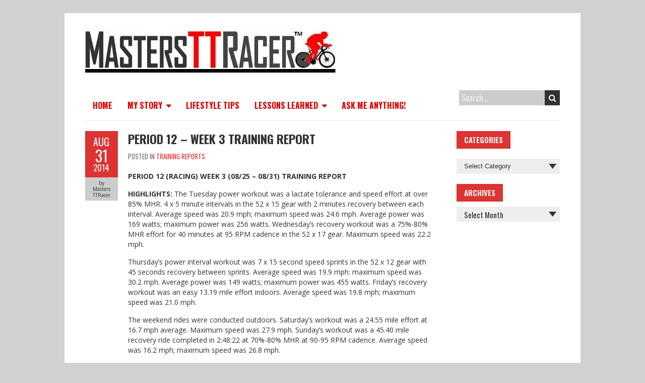

--- FILE ---
content_type: text/html; charset=UTF-8
request_url: https://mastersttracer.com/period-12-week-3-training-report/
body_size: 15244
content:
<!DOCTYPE html>
<!--[if lt IE 7 ]><html class="ie ie6" lang="en-US"><![endif]-->
<!--[if IE 7 ]><html class="ie ie7" lang="en-US"><![endif]-->
<!--[if IE 8 ]><html class="ie ie8" lang="en-US"><![endif]-->
<!--[if (gte IE 9)|!(IE)]><!--><html lang="en-US"><!--<![endif]-->
<head>
<meta charset="UTF-8" />
<meta name="viewport" content="width=device-width, initial-scale=1, maximum-scale=1" />
<meta http-equiv="X-UA-Compatible" content="IE=edge,chrome=1">
<link rel="profile" href="http://gmpg.org/xfn/11" />
<link rel="pingback" href="https://mastersttracer.com/xmlrpc.php" />
<!--[if lt IE 9]>
<script src="https://mastersttracer.com/wp-content/themes/boldr-pro/js/html5.js" type="text/javascript"></script>
<![endif]-->
<link rel="shortcut icon" href="https://mastersttracer.com/wp-content/uploads/2013/09/favicon2.png" /><title>Period 12 &#8211; Week 3 Training Report &#8211; MastersTTRacer</title>
<meta name='robots' content='max-image-preview:large' />
<link rel='dns-prefetch' href='//www.googletagmanager.com' />
<link rel='dns-prefetch' href='//maxcdn.bootstrapcdn.com' />
<link rel='dns-prefetch' href='//fonts.googleapis.com' />
<link rel="alternate" type="application/rss+xml" title="MastersTTRacer &raquo; Feed" href="https://mastersttracer.com/feed/" />
<link rel="alternate" type="application/rss+xml" title="MastersTTRacer &raquo; Comments Feed" href="https://mastersttracer.com/comments/feed/" />
<link rel="alternate" title="oEmbed (JSON)" type="application/json+oembed" href="https://mastersttracer.com/wp-json/oembed/1.0/embed?url=https%3A%2F%2Fmastersttracer.com%2Fperiod-12-week-3-training-report%2F" />
<link rel="alternate" title="oEmbed (XML)" type="text/xml+oembed" href="https://mastersttracer.com/wp-json/oembed/1.0/embed?url=https%3A%2F%2Fmastersttracer.com%2Fperiod-12-week-3-training-report%2F&#038;format=xml" />
<style id='wp-img-auto-sizes-contain-inline-css' type='text/css'>
img:is([sizes=auto i],[sizes^="auto," i]){contain-intrinsic-size:3000px 1500px}
/*# sourceURL=wp-img-auto-sizes-contain-inline-css */
</style>

<style id='wp-emoji-styles-inline-css' type='text/css'>

	img.wp-smiley, img.emoji {
		display: inline !important;
		border: none !important;
		box-shadow: none !important;
		height: 1em !important;
		width: 1em !important;
		margin: 0 0.07em !important;
		vertical-align: -0.1em !important;
		background: none !important;
		padding: 0 !important;
	}
/*# sourceURL=wp-emoji-styles-inline-css */
</style>
<link rel='stylesheet' id='wp-block-library-css' href='https://mastersttracer.com/wp-includes/css/dist/block-library/style.min.css?ver=6.9' type='text/css' media='all' />
<style id='global-styles-inline-css' type='text/css'>
:root{--wp--preset--aspect-ratio--square: 1;--wp--preset--aspect-ratio--4-3: 4/3;--wp--preset--aspect-ratio--3-4: 3/4;--wp--preset--aspect-ratio--3-2: 3/2;--wp--preset--aspect-ratio--2-3: 2/3;--wp--preset--aspect-ratio--16-9: 16/9;--wp--preset--aspect-ratio--9-16: 9/16;--wp--preset--color--black: #000000;--wp--preset--color--cyan-bluish-gray: #abb8c3;--wp--preset--color--white: #ffffff;--wp--preset--color--pale-pink: #f78da7;--wp--preset--color--vivid-red: #cf2e2e;--wp--preset--color--luminous-vivid-orange: #ff6900;--wp--preset--color--luminous-vivid-amber: #fcb900;--wp--preset--color--light-green-cyan: #7bdcb5;--wp--preset--color--vivid-green-cyan: #00d084;--wp--preset--color--pale-cyan-blue: #8ed1fc;--wp--preset--color--vivid-cyan-blue: #0693e3;--wp--preset--color--vivid-purple: #9b51e0;--wp--preset--gradient--vivid-cyan-blue-to-vivid-purple: linear-gradient(135deg,rgb(6,147,227) 0%,rgb(155,81,224) 100%);--wp--preset--gradient--light-green-cyan-to-vivid-green-cyan: linear-gradient(135deg,rgb(122,220,180) 0%,rgb(0,208,130) 100%);--wp--preset--gradient--luminous-vivid-amber-to-luminous-vivid-orange: linear-gradient(135deg,rgb(252,185,0) 0%,rgb(255,105,0) 100%);--wp--preset--gradient--luminous-vivid-orange-to-vivid-red: linear-gradient(135deg,rgb(255,105,0) 0%,rgb(207,46,46) 100%);--wp--preset--gradient--very-light-gray-to-cyan-bluish-gray: linear-gradient(135deg,rgb(238,238,238) 0%,rgb(169,184,195) 100%);--wp--preset--gradient--cool-to-warm-spectrum: linear-gradient(135deg,rgb(74,234,220) 0%,rgb(151,120,209) 20%,rgb(207,42,186) 40%,rgb(238,44,130) 60%,rgb(251,105,98) 80%,rgb(254,248,76) 100%);--wp--preset--gradient--blush-light-purple: linear-gradient(135deg,rgb(255,206,236) 0%,rgb(152,150,240) 100%);--wp--preset--gradient--blush-bordeaux: linear-gradient(135deg,rgb(254,205,165) 0%,rgb(254,45,45) 50%,rgb(107,0,62) 100%);--wp--preset--gradient--luminous-dusk: linear-gradient(135deg,rgb(255,203,112) 0%,rgb(199,81,192) 50%,rgb(65,88,208) 100%);--wp--preset--gradient--pale-ocean: linear-gradient(135deg,rgb(255,245,203) 0%,rgb(182,227,212) 50%,rgb(51,167,181) 100%);--wp--preset--gradient--electric-grass: linear-gradient(135deg,rgb(202,248,128) 0%,rgb(113,206,126) 100%);--wp--preset--gradient--midnight: linear-gradient(135deg,rgb(2,3,129) 0%,rgb(40,116,252) 100%);--wp--preset--font-size--small: 13px;--wp--preset--font-size--medium: 20px;--wp--preset--font-size--large: 36px;--wp--preset--font-size--x-large: 42px;--wp--preset--spacing--20: 0.44rem;--wp--preset--spacing--30: 0.67rem;--wp--preset--spacing--40: 1rem;--wp--preset--spacing--50: 1.5rem;--wp--preset--spacing--60: 2.25rem;--wp--preset--spacing--70: 3.38rem;--wp--preset--spacing--80: 5.06rem;--wp--preset--shadow--natural: 6px 6px 9px rgba(0, 0, 0, 0.2);--wp--preset--shadow--deep: 12px 12px 50px rgba(0, 0, 0, 0.4);--wp--preset--shadow--sharp: 6px 6px 0px rgba(0, 0, 0, 0.2);--wp--preset--shadow--outlined: 6px 6px 0px -3px rgb(255, 255, 255), 6px 6px rgb(0, 0, 0);--wp--preset--shadow--crisp: 6px 6px 0px rgb(0, 0, 0);}:where(.is-layout-flex){gap: 0.5em;}:where(.is-layout-grid){gap: 0.5em;}body .is-layout-flex{display: flex;}.is-layout-flex{flex-wrap: wrap;align-items: center;}.is-layout-flex > :is(*, div){margin: 0;}body .is-layout-grid{display: grid;}.is-layout-grid > :is(*, div){margin: 0;}:where(.wp-block-columns.is-layout-flex){gap: 2em;}:where(.wp-block-columns.is-layout-grid){gap: 2em;}:where(.wp-block-post-template.is-layout-flex){gap: 1.25em;}:where(.wp-block-post-template.is-layout-grid){gap: 1.25em;}.has-black-color{color: var(--wp--preset--color--black) !important;}.has-cyan-bluish-gray-color{color: var(--wp--preset--color--cyan-bluish-gray) !important;}.has-white-color{color: var(--wp--preset--color--white) !important;}.has-pale-pink-color{color: var(--wp--preset--color--pale-pink) !important;}.has-vivid-red-color{color: var(--wp--preset--color--vivid-red) !important;}.has-luminous-vivid-orange-color{color: var(--wp--preset--color--luminous-vivid-orange) !important;}.has-luminous-vivid-amber-color{color: var(--wp--preset--color--luminous-vivid-amber) !important;}.has-light-green-cyan-color{color: var(--wp--preset--color--light-green-cyan) !important;}.has-vivid-green-cyan-color{color: var(--wp--preset--color--vivid-green-cyan) !important;}.has-pale-cyan-blue-color{color: var(--wp--preset--color--pale-cyan-blue) !important;}.has-vivid-cyan-blue-color{color: var(--wp--preset--color--vivid-cyan-blue) !important;}.has-vivid-purple-color{color: var(--wp--preset--color--vivid-purple) !important;}.has-black-background-color{background-color: var(--wp--preset--color--black) !important;}.has-cyan-bluish-gray-background-color{background-color: var(--wp--preset--color--cyan-bluish-gray) !important;}.has-white-background-color{background-color: var(--wp--preset--color--white) !important;}.has-pale-pink-background-color{background-color: var(--wp--preset--color--pale-pink) !important;}.has-vivid-red-background-color{background-color: var(--wp--preset--color--vivid-red) !important;}.has-luminous-vivid-orange-background-color{background-color: var(--wp--preset--color--luminous-vivid-orange) !important;}.has-luminous-vivid-amber-background-color{background-color: var(--wp--preset--color--luminous-vivid-amber) !important;}.has-light-green-cyan-background-color{background-color: var(--wp--preset--color--light-green-cyan) !important;}.has-vivid-green-cyan-background-color{background-color: var(--wp--preset--color--vivid-green-cyan) !important;}.has-pale-cyan-blue-background-color{background-color: var(--wp--preset--color--pale-cyan-blue) !important;}.has-vivid-cyan-blue-background-color{background-color: var(--wp--preset--color--vivid-cyan-blue) !important;}.has-vivid-purple-background-color{background-color: var(--wp--preset--color--vivid-purple) !important;}.has-black-border-color{border-color: var(--wp--preset--color--black) !important;}.has-cyan-bluish-gray-border-color{border-color: var(--wp--preset--color--cyan-bluish-gray) !important;}.has-white-border-color{border-color: var(--wp--preset--color--white) !important;}.has-pale-pink-border-color{border-color: var(--wp--preset--color--pale-pink) !important;}.has-vivid-red-border-color{border-color: var(--wp--preset--color--vivid-red) !important;}.has-luminous-vivid-orange-border-color{border-color: var(--wp--preset--color--luminous-vivid-orange) !important;}.has-luminous-vivid-amber-border-color{border-color: var(--wp--preset--color--luminous-vivid-amber) !important;}.has-light-green-cyan-border-color{border-color: var(--wp--preset--color--light-green-cyan) !important;}.has-vivid-green-cyan-border-color{border-color: var(--wp--preset--color--vivid-green-cyan) !important;}.has-pale-cyan-blue-border-color{border-color: var(--wp--preset--color--pale-cyan-blue) !important;}.has-vivid-cyan-blue-border-color{border-color: var(--wp--preset--color--vivid-cyan-blue) !important;}.has-vivid-purple-border-color{border-color: var(--wp--preset--color--vivid-purple) !important;}.has-vivid-cyan-blue-to-vivid-purple-gradient-background{background: var(--wp--preset--gradient--vivid-cyan-blue-to-vivid-purple) !important;}.has-light-green-cyan-to-vivid-green-cyan-gradient-background{background: var(--wp--preset--gradient--light-green-cyan-to-vivid-green-cyan) !important;}.has-luminous-vivid-amber-to-luminous-vivid-orange-gradient-background{background: var(--wp--preset--gradient--luminous-vivid-amber-to-luminous-vivid-orange) !important;}.has-luminous-vivid-orange-to-vivid-red-gradient-background{background: var(--wp--preset--gradient--luminous-vivid-orange-to-vivid-red) !important;}.has-very-light-gray-to-cyan-bluish-gray-gradient-background{background: var(--wp--preset--gradient--very-light-gray-to-cyan-bluish-gray) !important;}.has-cool-to-warm-spectrum-gradient-background{background: var(--wp--preset--gradient--cool-to-warm-spectrum) !important;}.has-blush-light-purple-gradient-background{background: var(--wp--preset--gradient--blush-light-purple) !important;}.has-blush-bordeaux-gradient-background{background: var(--wp--preset--gradient--blush-bordeaux) !important;}.has-luminous-dusk-gradient-background{background: var(--wp--preset--gradient--luminous-dusk) !important;}.has-pale-ocean-gradient-background{background: var(--wp--preset--gradient--pale-ocean) !important;}.has-electric-grass-gradient-background{background: var(--wp--preset--gradient--electric-grass) !important;}.has-midnight-gradient-background{background: var(--wp--preset--gradient--midnight) !important;}.has-small-font-size{font-size: var(--wp--preset--font-size--small) !important;}.has-medium-font-size{font-size: var(--wp--preset--font-size--medium) !important;}.has-large-font-size{font-size: var(--wp--preset--font-size--large) !important;}.has-x-large-font-size{font-size: var(--wp--preset--font-size--x-large) !important;}
/*# sourceURL=global-styles-inline-css */
</style>

<style id='classic-theme-styles-inline-css' type='text/css'>
/*! This file is auto-generated */
.wp-block-button__link{color:#fff;background-color:#32373c;border-radius:9999px;box-shadow:none;text-decoration:none;padding:calc(.667em + 2px) calc(1.333em + 2px);font-size:1.125em}.wp-block-file__button{background:#32373c;color:#fff;text-decoration:none}
/*# sourceURL=/wp-includes/css/classic-themes.min.css */
</style>
<link rel='stylesheet' id='wpcdt-public-css-css' href='https://mastersttracer.com/wp-content/plugins/countdown-timer-ultimate/assets/css/wpcdt-public.css?ver=2.6.9' type='text/css' media='all' />
<link rel='stylesheet' id='boldr-css' href='https://mastersttracer.com/wp-content/themes/boldr-pro/css/boldr.min.css?ver=6.9' type='text/css' media='all' />
<style id='boldr-inline-css' type='text/css'>
#main-wrap.boxed{max-width:1024px}body{color:#333}body,#page-container > div,#page-container > p,#page-container > table,#page-container > form,#page-container > ul,#page-container > ol,#page-container > dl,#footer .container ul > *,.sidebar .textwidget,.sidebar p,.sidebar .widget_rss ul li,#footer p,#footer .container .widget_rss ul li{font-family:'Open Sans';font-size:14px}body{background-color:#d1d1d1;background-size:auto;background-repeat:repeat;background-position:top left;background-attachment:scroll}#main-wrap{background-color:#ffffff;background-repeat:repeat;background-position:top left;background-attachment:scroll}h1,h2,h3,h4,h5,h6,h1.page-title,h1.entry-title,#page-container h1,#page-container h2,#page-container h3,#page-container h4,#page-container h5,#page-container h6,#page-container h1 a,#page-container h2 a,#page-container h3 a,#page-container h4 a,#page-container h5 a,#page-container h6 a,#page-container h1 a:visited,#page-container h2 a:visited,#page-container h3 a:visited,#page-container h4 a:visited,#page-container h5 a:visited,#page-container h6 a:visited,.flex-caption,.meta-date,.meta-comments,.editlink,.read-more,.page_nav div,.page_nav .page-numbers,#page-container .paged_nav,.article_nav div,.comment-author,.commentmetadata,.comment .reply,.comments_nav div,label,input[type="text"],input[type="search"],input[type="password"],input[type="email"],input[type="tel"],textarea,input[type="submit"],input[type="reset"],input[type="button"],.sidebar,.sidebar .widget-title,.sidebar > li > *,#footer .container ul li ul li,.tags,.dropcap,.button,ul.tabs li a,.toggle p.trigger,.accordions .accordion p.trigger,.slide-title,#page-container.portfolio-page .filter li a,.meta-client,.meta-category,.testimonial-author,.post-category{font-family:'Oswald',Helvetica,Arial,Verdana,sans-serif}#navbar .current-menu-item,#navbar ul li:hover,#navbar ul li:focus,#icefit-mobile-menu ul li a:hover,.flex-caption,.meta-date,.read-more,.page_nav div,.page_nav .page-numbers,#page-container .paged_nav a,.article_nav div,.comment .reply,.comments_nav div,input[type="text"]:focus,input[type="search"]:focus,input[type="password"]:focus,input[type="email"]:focus,input[type="tel"]:focus,textarea:focus,input[type="submit"],input[type="reset"],input[type="button"],#footer .tagcloud a:hover,#footer .tagcloud a:focus,.tags a:hover,.single-post .tags a:focus,.button,ul.tabs li a.active,ul.tabs li a:hover,.toggle p.trigger:hover,.accordions .accordion p.trigger:hover,#page-container.portfolio-page .filter li.current a,#page-container.portfolio-page .filter li:hover a,.caroufredsel-wrap > a:hover,.contactinfo-widget-form a,.flex-direction-nav li a:hover{background-color:#dd3333}#page-container h1 a,#page-container h2 a,#page-container h3 a,#page-container h4 a,#page-container h5 a,#page-container h6 a,#page-container h2.entry-title a:hover,a,a:visited,.sidebar > li > * a:hover,#footer .container .widget a:hover,#footer .container .widget a:focus,.sub-footer-right .menu li a:hover,.sub-footer-right .menu li a:focus,.blogpost-desc a:hover h3{color:#dd3333}ul.tabs-content{border-top-color:#dd3333}.portfolio-desc,.cta-button a{border-bottom-color:#dd3333}.cta{border-left-color:#dd3333}#logo{max-width:100%}#header{padding-top:30px;padding-bottom:20px}#logo .site-title{font-family:'Oswald';color:#333333;font-size:50px}h1,h1 a,h1 a:visited{font-size:21px;color:#333333}h2,h2 a,h2 a:visited{font-size:18px;color:#333333}h3,h3 a,h3 a:visited{font-size:16px;color:#333333}h4,h4 a,h4 a:visited{font-size:14px;color:#333333}h5,h5 a,h5 a:visited{font-size:13px;color:#333333}h6,h6 a,h6 a:visited{font-size:12px;color:#333333}h1.page-title{font-size:21px;color:#333333}#page-container h2.entry-title a,#page-container h2.entry-title a:visited{font-size:24px;color:#333333}#navbar,#icefit-mobile-menu ul li a{font-family:'Oswald',Helvetica,Arial,Verdana,sans-serif;text-transform:uppercase}#navbar{font-size:16px}#navbar ul li a,#navbar ul li a:visited{color:#dd0000}#navbar ul:first-child > li:hover > a,#navbar ul:first-child > li:hover > a:visited,#navbar .current-menu-item a,#navbar .current-menu-item a:visited{color:#FFFFFF}#navbar ul li ul li{background:#666666}#navbar ul li:hover ul li a,#navbar ul li:hover ul li a:visited{color:#ffffff}#navbar .menu-item-has-children > a:after{font-family:fontawesome;content:"\f0d7"; padding-left:.5em; line-height:100%}.single-post .thumbnail{display:none}.postmetadata .meta-comments{display:none}.sidebar,.sidebar .widget-title,.sidebar > li > *{font-family:'Oswald',Helvetica,Arial,Verdana,sans-serif}.sidebar .widget-title,.sidebar li h3.widget-title a{font-size:15px;color:#eeeeee;background-color:#dd3333}.sidebar li * a,.sidebar li * a:visited{color:#707070}.sidebar li * a:hover,.sidebar li * a:focus{color:#25CEFF}#footer,#footer .widget-title,#footer li > *{font-family:'Oswald',Helvetica,Arial,Verdana,sans-serif}#footer{background:#ffffff;padding-top:0px;border-top:6px solid #ffffff}#footer .widget-title,#footer li h3.widget-title a,#footer li h3.widget-title a:visited{font-size:14px;line-height:130%;color:#dd3333}#footer ul > *{color:#000000}#footer .container > ul > li.widget{margin-bottom:50px}#footer .widget a,#footer .widget a:visited{color:#707070}#footer .widget a:hover,#footer .widget a:focus{color:#25CEFF}#footer .widget{width:20.83333334%}#sub-footer{background:#ffffff;font-size:14px}#sub-footer,.sub-footer-right .menu li a{color:#000000}@media only screen and (max-width:767px){#header-wrap{padding-top:20px}#nav-search{display:none}}#navbar ul li{padding-top:15px}#navbar{margin-bottom:20px}#page-container p{margin-bottom:15px}#page-container h3{margin-top:12px; margin-bottom:12px}h1.page-title{ padding-bottom:10px;  margin-bottom:10px}#page-container .post,.post-contents{ margin-bottom:0px}hr{margin-bottom:20px!important}#sidebar .widget-title label{color:#EEE}#sidebar .jetpack_subscription_widget p{font-family:Oswald}#page-container .sd-content ul li{text-indent:0}.accordion strong,.accordion a{ display:inline;  margin:0}
/*# sourceURL=boldr-inline-css */
</style>
<link rel='stylesheet' id='font-awesome-css' href='//maxcdn.bootstrapcdn.com/font-awesome/4.6.1/css/font-awesome.min.css' type='text/css' media='all' />
<link rel='stylesheet' id='Oswald-css' href='//fonts.googleapis.com/css?family=Oswald:400italic,700italic,400,700&#038;subset=latin,latin-ext' type='text/css' media='all' />
<link rel='stylesheet' id='Open-Sans-css' href='//fonts.googleapis.com/css?family=Open+Sans:400italic,700italic,400,700&#038;subset=latin,latin-ext' type='text/css' media='all' />
<script type="text/javascript" src="https://mastersttracer.com/wp-includes/js/jquery/jquery.min.js?ver=3.7.1" id="jquery-core-js"></script>
<script type="text/javascript" src="https://mastersttracer.com/wp-includes/js/jquery/jquery-migrate.min.js?ver=3.4.1" id="jquery-migrate-js"></script>
<script type="text/javascript" src="https://mastersttracer.com/wp-content/themes/boldr-pro/js/boldr.min.js?ver=6.9" id="boldr-js"></script>

<!-- Google tag (gtag.js) snippet added by Site Kit -->
<!-- Google Analytics snippet added by Site Kit -->
<script type="text/javascript" src="https://www.googletagmanager.com/gtag/js?id=G-5KWQG7MT4D" id="google_gtagjs-js" async></script>
<script type="text/javascript" id="google_gtagjs-js-after">
/* <![CDATA[ */
window.dataLayer = window.dataLayer || [];function gtag(){dataLayer.push(arguments);}
gtag("set","linker",{"domains":["mastersttracer.com"]});
gtag("js", new Date());
gtag("set", "developer_id.dZTNiMT", true);
gtag("config", "G-5KWQG7MT4D", {"googlesitekit_post_type":"post","googlesitekit_post_date":"20140831","googlesitekit_post_categories":"Training Reports"});
//# sourceURL=google_gtagjs-js-after
/* ]]> */
</script>
<link rel="https://api.w.org/" href="https://mastersttracer.com/wp-json/" /><link rel="alternate" title="JSON" type="application/json" href="https://mastersttracer.com/wp-json/wp/v2/posts/1549" /><link rel="EditURI" type="application/rsd+xml" title="RSD" href="https://mastersttracer.com/xmlrpc.php?rsd" />
<meta name="generator" content="WordPress 6.9" />
<link rel="canonical" href="https://mastersttracer.com/period-12-week-3-training-report/" />
<link rel='shortlink' href='https://mastersttracer.com/?p=1549' />
<meta name="generator" content="Site Kit by Google 1.170.0" /><link rel="icon" href="https://mastersttracer.com/wp-content/uploads/2020/06/ttbiker3.png" sizes="32x32" />
<link rel="icon" href="https://mastersttracer.com/wp-content/uploads/2020/06/ttbiker3.png" sizes="192x192" />
<link rel="apple-touch-icon" href="https://mastersttracer.com/wp-content/uploads/2020/06/ttbiker3.png" />
<meta name="msapplication-TileImage" content="https://mastersttracer.com/wp-content/uploads/2020/06/ttbiker3.png" />
		<style type="text/css" id="wp-custom-css">
			#page-container ul { margin-bottom: 0; }
#page-container ol { margin-bottom: 0; }
.related.products {
display: none; }
.related.products {
display: none !important;
}
#page-container ul li {
        text-indent: -1.5em;
}
.accordion p.trigger {
	font-size: 16px;
	line-height: 185%;
}

.accordion .accordion_container {
	padding-top: 0px;
	padding-bottom: 0px;
}

.accordion_container a:last-child {
    margin-bottom: 0;
}

#page-container .accordions {
    margin-bottom: 5px;
}
#navbar ul li { padding-top: 15px; }		</style>
		<link rel='stylesheet' id='wpforms-layout-css' href='https://mastersttracer.com/wp-content/plugins/wpforms/assets/pro/css/fields/layout.min.css?ver=1.9.8.7' type='text/css' media='all' />
<link rel='stylesheet' id='wpforms-layout-screen-big-css' href='https://mastersttracer.com/wp-content/plugins/wpforms/assets/pro/css/fields/layout-screen-big.min.css?ver=1.9.8.7' type='text/css' media='(min-width: 601px)' />
<link rel='stylesheet' id='wpforms-layout-screen-small-css' href='https://mastersttracer.com/wp-content/plugins/wpforms/assets/pro/css/fields/layout-screen-small.min.css?ver=1.9.8.7' type='text/css' media='(max-width: 600px)' />
<link rel='stylesheet' id='wpforms-repeater-css' href='https://mastersttracer.com/wp-content/plugins/wpforms/assets/pro/css/fields/repeater.min.css?ver=1.9.8.7' type='text/css' media='all' />
<link rel='stylesheet' id='wpforms-content-frontend-css' href='https://mastersttracer.com/wp-content/plugins/wpforms/assets/pro/css/fields/content/frontend.min.css?ver=1.9.8.7' type='text/css' media='all' />
<link rel='stylesheet' id='wpforms-dropzone-css' href='https://mastersttracer.com/wp-content/plugins/wpforms/assets/pro/css/dropzone.min.css?ver=5.9.3' type='text/css' media='all' />
<link rel='stylesheet' id='wpforms-smart-phone-field-css' href='https://mastersttracer.com/wp-content/plugins/wpforms/assets/pro/css/fields/phone/intl-tel-input.min.css?ver=25.11.3' type='text/css' media='all' />
<link rel='stylesheet' id='wpforms-password-field-css' href='https://mastersttracer.com/wp-content/plugins/wpforms/assets/pro/css/fields/password.min.css?ver=1.9.8.7' type='text/css' media='all' />
<link rel='stylesheet' id='wpforms-modal-views-css' href='https://mastersttracer.com/wp-content/plugins/wpforms/assets/pro/css/fields/richtext/modal-views.min.css?ver=1.9.8.7' type='text/css' media='all' />
<link rel='stylesheet' id='dashicons-css' href='https://mastersttracer.com/wp-includes/css/dashicons.min.css?ver=6.9' type='text/css' media='all' />
<link rel='stylesheet' id='wpforms-editor-buttons-css' href='https://mastersttracer.com/wp-includes/css/editor.min.css?ver=6.9' type='text/css' media='all' />
<link rel='stylesheet' id='wpforms-richtext-frontend-full-css' href='https://mastersttracer.com/wp-content/plugins/wpforms/assets/pro/css/fields/richtext/frontend-full.min.css?ver=1.9.8.7' type='text/css' media='all' />
<link rel='stylesheet' id='wpforms-choicesjs-css' href='https://mastersttracer.com/wp-content/plugins/wpforms/assets/css/choices.min.css?ver=10.2.0' type='text/css' media='all' />
<link rel='stylesheet' id='wpforms-modern-full-css' href='https://mastersttracer.com/wp-content/plugins/wpforms/assets/css/frontend/modern/wpforms-full.min.css?ver=1.9.8.7' type='text/css' media='all' />
<style id='wpforms-modern-full-inline-css' type='text/css'>
:root {
				--wpforms-field-border-radius: 3px;
--wpforms-field-border-style: solid;
--wpforms-field-border-size: 1px;
--wpforms-field-background-color: #ffffff;
--wpforms-field-border-color: rgba( 0, 0, 0, 0.25 );
--wpforms-field-border-color-spare: rgba( 0, 0, 0, 0.25 );
--wpforms-field-text-color: rgba( 0, 0, 0, 0.7 );
--wpforms-field-menu-color: #ffffff;
--wpforms-label-color: rgba( 0, 0, 0, 0.85 );
--wpforms-label-sublabel-color: rgba( 0, 0, 0, 0.55 );
--wpforms-label-error-color: #d63637;
--wpforms-button-border-radius: 3px;
--wpforms-button-border-style: none;
--wpforms-button-border-size: 1px;
--wpforms-button-background-color: #066aab;
--wpforms-button-border-color: #066aab;
--wpforms-button-text-color: #ffffff;
--wpforms-page-break-color: #066aab;
--wpforms-background-image: none;
--wpforms-background-position: center center;
--wpforms-background-repeat: no-repeat;
--wpforms-background-size: cover;
--wpforms-background-width: 100px;
--wpforms-background-height: 100px;
--wpforms-background-color: rgba( 0, 0, 0, 0 );
--wpforms-background-url: none;
--wpforms-container-padding: 0px;
--wpforms-container-border-style: none;
--wpforms-container-border-width: 1px;
--wpforms-container-border-color: #000000;
--wpforms-container-border-radius: 3px;
--wpforms-field-size-input-height: 43px;
--wpforms-field-size-input-spacing: 15px;
--wpforms-field-size-font-size: 16px;
--wpforms-field-size-line-height: 19px;
--wpforms-field-size-padding-h: 14px;
--wpforms-field-size-checkbox-size: 16px;
--wpforms-field-size-sublabel-spacing: 5px;
--wpforms-field-size-icon-size: 1;
--wpforms-label-size-font-size: 16px;
--wpforms-label-size-line-height: 19px;
--wpforms-label-size-sublabel-font-size: 14px;
--wpforms-label-size-sublabel-line-height: 17px;
--wpforms-button-size-font-size: 17px;
--wpforms-button-size-height: 41px;
--wpforms-button-size-padding-h: 15px;
--wpforms-button-size-margin-top: 10px;
--wpforms-container-shadow-size-box-shadow: none;
			}
/*# sourceURL=wpforms-modern-full-inline-css */
</style>
<link rel='stylesheet' id='wpforms-jquery-timepicker-css' href='https://mastersttracer.com/wp-content/plugins/wpforms/assets/lib/jquery.timepicker/jquery.timepicker.min.css?ver=1.11.5' type='text/css' media='all' />
<link rel='stylesheet' id='wpforms-flatpickr-css' href='https://mastersttracer.com/wp-content/plugins/wpforms/assets/lib/flatpickr/flatpickr.min.css?ver=4.6.9' type='text/css' media='all' />
<link rel='stylesheet' id='wpforms-pro-modern-full-css' href='https://mastersttracer.com/wp-content/plugins/wpforms/assets/pro/css/frontend/modern/wpforms-full.min.css?ver=1.9.8.7' type='text/css' media='all' />
</head><body class="wp-singular post-template-default single single-post postid-1549 single-format-standard wp-theme-boldr-pro"><div id="main-wrap" class="boxed">
<div id="header-wrap"><div id="header"><div class="container"><div id="logo"><a href="https://mastersttracer.com"><img  src="https://mastersttracer.com/wp-content/uploads/2017/12/NewTitleLogo.jpeg" alt="MastersTTRacer"></a></div></div></div>
<div id="icefit-mobile-menu"><span class="icefit-mobile-menu-open"><i class="fa fa-bars"></i></span><div class="menu-home-container"><span class="icefit-mobile-menu-close"><i class="fa fa-times-circle"></i></span>
<form role="search" method="get" class="search-form" action="https://mastersttracer.com/">
	<label>
		<span class="screen-reader-text">Search for:</span>
		<input type="text" class="search-field" placeholder="Search..." value="" name="s" title="Search for:" />
	</label>
	<button type="submit" class="search-submit"><i class="fa fa-search"></i>Search</button>
</form>
<ul id="menu-home" class="menu"><li id="menu-item-9" class="menu-item menu-item-type-custom menu-item-object-custom menu-item-home menu-item-9"><a href="https://mastersttracer.com/">Home</a></li><li id="menu-item-4743" class="menu-item menu-item-type-post_type menu-item-object-page menu-item-has-children menu-parent-item menu-item-4743"><a href="https://mastersttracer.com/about-me/">My Story</a>
<ul class="sub-menu">
	<li id="menu-item-8255" class="menu-item menu-item-type-post_type menu-item-object-page menu-item-8255"><a href="https://mastersttracer.com/diet-2/">My Lifestyle</a></li><li id="menu-item-4734" class="menu-item menu-item-type-post_type menu-item-object-page menu-item-4734"><a href="https://mastersttracer.com/equipment/">My Gear</a></li><li id="menu-item-4741" class="menu-item menu-item-type-post_type menu-item-object-page menu-item-4741"><a href="https://mastersttracer.com/training/">My Training</a></li><li id="menu-item-4736" class="menu-item menu-item-type-post_type menu-item-object-page menu-item-has-children menu-parent-item menu-item-4736"><a href="https://mastersttracer.com/racing/">My Racing</a>
	<ul class="sub-menu">
		<li id="menu-item-12636" class="menu-item menu-item-type-post_type menu-item-object-page menu-item-12636"><a href="https://mastersttracer.com/2026-race-schedule/">2026 Race Schedule</a></li><li id="menu-item-11677" class="menu-item menu-item-type-post_type menu-item-object-page menu-item-11677"><a href="https://mastersttracer.com/2025-race-season/">2025 Race Schedule</a></li><li id="menu-item-10929" class="menu-item menu-item-type-post_type menu-item-object-page menu-item-10929"><a href="https://mastersttracer.com/2024-race-season/">2024 Race Schedule</a></li><li id="menu-item-10171" class="menu-item menu-item-type-post_type menu-item-object-page menu-item-10171"><a href="https://mastersttracer.com/2023-race-schedule/">2023 Race Schedule</a></li>
	</ul>
</li>
</ul>
</li><li id="menu-item-10361" class="menu-item menu-item-type-post_type menu-item-object-post menu-item-10361"><a href="https://mastersttracer.com/full-list-of-active-lifestyle-tips-for-2020/">Lifestyle Tips</a></li><li id="menu-item-4544" class="menu-item menu-item-type-post_type menu-item-object-page menu-item-has-children menu-parent-item menu-item-4544"><a href="https://mastersttracer.com/wanna-race/">Lessons Learned</a>
<ul class="sub-menu">
	<li id="menu-item-4541" class="menu-item menu-item-type-post_type menu-item-object-page menu-item-4541"><a href="https://mastersttracer.com/how-fit-are-you-really/">How fit are you really?</a></li><li id="menu-item-4542" class="menu-item menu-item-type-post_type menu-item-object-page menu-item-4542"><a href="https://mastersttracer.com/living-an-athletes-lifestyle/">Living an athlete’s lifestyle?</a></li><li id="menu-item-4540" class="menu-item menu-item-type-post_type menu-item-object-page menu-item-4540"><a href="https://mastersttracer.com/have-the-right-gear/">Have the right gear?</a></li><li id="menu-item-4545" class="menu-item menu-item-type-post_type menu-item-object-page menu-item-4545"><a href="https://mastersttracer.com/your-training-plan/">Have an ideal training plan?</a></li><li id="menu-item-4538" class="menu-item menu-item-type-post_type menu-item-object-page menu-item-4538"><a href="https://mastersttracer.com/how-fast-are-you/">Are you fast enough?</a></li>
</ul>
</li><li id="menu-item-10978" class="menu-item menu-item-type-post_type menu-item-object-page menu-item-10978"><a href="https://mastersttracer.com/ask-me-anything/">Ask Me Anything!</a></li>
</ul></div></div><div id="navbar" class="container">
	<div class="menu-container"><div class="menu-home-container"><ul id="menu-home-1" class="menu sf-menu"><li class="menu-item menu-item-type-custom menu-item-object-custom menu-item-home menu-item-9"><a href="https://mastersttracer.com/">Home</a></li><li class="menu-item menu-item-type-post_type menu-item-object-page menu-item-has-children menu-parent-item menu-item-4743"><a href="https://mastersttracer.com/about-me/">My Story</a>
<ul class="sub-menu">
	<li class="menu-item menu-item-type-post_type menu-item-object-page menu-item-8255"><a href="https://mastersttracer.com/diet-2/">My Lifestyle</a></li><li class="menu-item menu-item-type-post_type menu-item-object-page menu-item-4734"><a href="https://mastersttracer.com/equipment/">My Gear</a></li><li class="menu-item menu-item-type-post_type menu-item-object-page menu-item-4741"><a href="https://mastersttracer.com/training/">My Training</a></li><li class="menu-item menu-item-type-post_type menu-item-object-page menu-item-has-children menu-parent-item menu-item-4736"><a href="https://mastersttracer.com/racing/">My Racing</a>
	<ul class="sub-menu">
		<li class="menu-item menu-item-type-post_type menu-item-object-page menu-item-12636"><a href="https://mastersttracer.com/2026-race-schedule/">2026 Race Schedule</a></li><li class="menu-item menu-item-type-post_type menu-item-object-page menu-item-11677"><a href="https://mastersttracer.com/2025-race-season/">2025 Race Schedule</a></li><li class="menu-item menu-item-type-post_type menu-item-object-page menu-item-10929"><a href="https://mastersttracer.com/2024-race-season/">2024 Race Schedule</a></li><li class="menu-item menu-item-type-post_type menu-item-object-page menu-item-10171"><a href="https://mastersttracer.com/2023-race-schedule/">2023 Race Schedule</a></li>
	</ul>
</li>
</ul>
</li><li class="menu-item menu-item-type-post_type menu-item-object-post menu-item-10361"><a href="https://mastersttracer.com/full-list-of-active-lifestyle-tips-for-2020/">Lifestyle Tips</a></li><li class="menu-item menu-item-type-post_type menu-item-object-page menu-item-has-children menu-parent-item menu-item-4544"><a href="https://mastersttracer.com/wanna-race/">Lessons Learned</a>
<ul class="sub-menu">
	<li class="menu-item menu-item-type-post_type menu-item-object-page menu-item-4541"><a href="https://mastersttracer.com/how-fit-are-you-really/">How fit are you really?</a></li><li class="menu-item menu-item-type-post_type menu-item-object-page menu-item-4542"><a href="https://mastersttracer.com/living-an-athletes-lifestyle/">Living an athlete’s lifestyle?</a></li><li class="menu-item menu-item-type-post_type menu-item-object-page menu-item-4540"><a href="https://mastersttracer.com/have-the-right-gear/">Have the right gear?</a></li><li class="menu-item menu-item-type-post_type menu-item-object-page menu-item-4545"><a href="https://mastersttracer.com/your-training-plan/">Have an ideal training plan?</a></li><li class="menu-item menu-item-type-post_type menu-item-object-page menu-item-4538"><a href="https://mastersttracer.com/how-fast-are-you/">Are you fast enough?</a></li>
</ul>
</li><li class="menu-item menu-item-type-post_type menu-item-object-page menu-item-10978"><a href="https://mastersttracer.com/ask-me-anything/">Ask Me Anything!</a></li>
</ul></div></div><div id="nav-search">
<form role="search" method="get" class="search-form" action="https://mastersttracer.com/">
	<label>
		<span class="screen-reader-text">Search for:</span>
		<input type="text" class="search-field" placeholder="Search..." value="" name="s" title="Search for:" />
	</label>
	<button type="submit" class="search-submit"><i class="fa fa-search"></i>Search</button>
</form>
</div></div>
</div><div class="container" id="main-content"><div id="page-container" class="left with-sidebar"><div id="post-1549" class="single-post post-1549 post type-post status-publish format-standard hentry category-training-report"><div class="post-contents"><div class="postmetadata"><span class="meta-date"><a href="https://mastersttracer.com/period-12-week-3-training-report/" title="Period 12 &#8211; Week 3 Training Report" rel="bookmark"><span class="month">Aug</span><span class="day">31</span><span class="year">2014</span><span class="published">August 31, 2014</span><span class="updated">August 31, 2014</span></a></span><span class="meta-author vcard author">by <span class="fn">Masters TTRacer</span></span></div><h1 class="entry-title">Period 12 &#8211; Week 3 Training Report</h1><div class="post-category">Posted in <a href="https://mastersttracer.com/category/training-report/">Training Reports</a></div><p><strong>PERIOD 12 (RACING) WEEK 3 (08/25 &#8211; 08/31) TRAINING REPORT</strong></p>
<p><strong>HIGHLIGHTS:</strong> The Tuesday power workout was a lactate tolerance and speed effort at over 85% MHR: 4 x 5 minute intervals in the 52 x 15 gear with 2 minutes recovery between each interval. Average speed was 20.9 mph; maximum speed was 24.6 mph. Average power was 169 watts; maximum power was 256 watts. Wednesday&#8217;s recovery workout was a 75%-80% MHR effort for 40 minutes at 95 RPM cadence in the 52 x 17 gear. Maximum speed was 22.2 mph.</p>
<p>Thursday&#8217;s power interval workout was 7 x 15 second speed sprints in the 52 x 12 gear with 45 seconds recovery between sprints. Average speed was 19.9 mph: maximum speed was 30.2 mph. Average power was 149 watts; maximum power was 455 watts. Friday&#8217;s recovery workout was an easy 13.19 mile effort indoors. Average speed was 19.8 mph; maximum speed was 21.0 mph.</p>
<p>The weekend rides were conducted outdoors. Saturday&#8217;s workout was a 24.55 mile effort at 16.7 mph average. Maximum speed was 27.9 mph. Sunday&#8217;s workout was a 45.40 mile recovery ride completed in 2:48:22 at 70%-80% MHR at 90-95 RPM cadence. Average speed was 16.2 mph; maximum speed was 26.8 mph.</p>
<p><strong>BY THE NUMBERS:</strong></p>
<ul>
<li>Total Distance: 118.85 mi</li>
<li>Longest Ride: 45.40 mi</li>
<li>Total Time for Week: 6:42:01 (h:m:s)</li>
<li>Avg Speed: 17.7 mph</li>
<li>Max Speed: 30.2 mph</li>
<li>Avg Power: 153 W</li>
<li>Max Power: 455 W</li>
<li>Calories: 2,891 C</li>
<li>Avg Weight: 174.2</li>
</ul>
<div class="clear"></div></div><br class="clear" /></div><div class="article_nav"><div class="next"><a href="https://mastersttracer.com/argyle-time-trial-race-report/" rel="next">Next Post</a></div><div class="previous"><a href="https://mastersttracer.com/period-12-week-2-training-report/" rel="prev">Previous Post</a></div><br class="clear" /></div></div><div class="sidebar-container right"><ul class="sidebar"><li id="categories-3" class="widget widget_categories"><h3 class="widget-title">Categories</h3><form action="https://mastersttracer.com" method="get"><label class="screen-reader-text" for="cat">Categories</label><select  name='cat' id='cat' class='postform'>
	<option value='-1'>Select Category</option>
	<option class="level-0" value="49">Active Lifestyle Tips&nbsp;&nbsp;(25)</option>
	<option class="level-0" value="15">Breaking News&nbsp;&nbsp;(26)</option>
	<option class="level-0" value="35">Coaching&nbsp;&nbsp;(2)</option>
	<option class="level-0" value="7">Gear&nbsp;&nbsp;(3)</option>
	<option class="level-0" value="14">National Rankings&nbsp;&nbsp;(8)</option>
	<option class="level-0" value="16">National Senior Games&nbsp;&nbsp;(5)</option>
	<option class="level-0" value="48">Q&amp;A&nbsp;&nbsp;(1)</option>
	<option class="level-0" value="12">Race Reports&nbsp;&nbsp;(89)</option>
	<option class="level-0" value="11">Race Schedule&nbsp;&nbsp;(4)</option>
	<option class="level-0" value="51">Time Trial Tips&nbsp;&nbsp;(3)</option>
	<option class="level-0" value="13">Training Reports&nbsp;&nbsp;(622)</option>
</select>
</form><script type="text/javascript">
/* <![CDATA[ */

( ( dropdownId ) => {
	const dropdown = document.getElementById( dropdownId );
	function onSelectChange() {
		setTimeout( () => {
			if ( 'escape' === dropdown.dataset.lastkey ) {
				return;
			}
			if ( dropdown.value && parseInt( dropdown.value ) > 0 && dropdown instanceof HTMLSelectElement ) {
				dropdown.parentElement.submit();
			}
		}, 250 );
	}
	function onKeyUp( event ) {
		if ( 'Escape' === event.key ) {
			dropdown.dataset.lastkey = 'escape';
		} else {
			delete dropdown.dataset.lastkey;
		}
	}
	function onClick() {
		delete dropdown.dataset.lastkey;
	}
	dropdown.addEventListener( 'keyup', onKeyUp );
	dropdown.addEventListener( 'click', onClick );
	dropdown.addEventListener( 'change', onSelectChange );
})( "cat" );

//# sourceURL=WP_Widget_Categories%3A%3Awidget
/* ]]> */
</script>
</li>
<li id="archives-2" class="widget widget_archive"><h3 class="widget-title">Archives</h3>		<label class="screen-reader-text" for="archives-dropdown-2">Archives</label>
		<select id="archives-dropdown-2" name="archive-dropdown">
			
			<option value="">Select Month</option>
				<option value='https://mastersttracer.com/2026/01/'> January 2026 &nbsp;(5)</option>
	<option value='https://mastersttracer.com/2025/12/'> December 2025 &nbsp;(4)</option>
	<option value='https://mastersttracer.com/2025/11/'> November 2025 &nbsp;(5)</option>
	<option value='https://mastersttracer.com/2025/10/'> October 2025 &nbsp;(4)</option>
	<option value='https://mastersttracer.com/2025/09/'> September 2025 &nbsp;(4)</option>
	<option value='https://mastersttracer.com/2025/08/'> August 2025 &nbsp;(6)</option>
	<option value='https://mastersttracer.com/2025/07/'> July 2025 &nbsp;(4)</option>
	<option value='https://mastersttracer.com/2025/06/'> June 2025 &nbsp;(5)</option>
	<option value='https://mastersttracer.com/2025/05/'> May 2025 &nbsp;(6)</option>
	<option value='https://mastersttracer.com/2025/04/'> April 2025 &nbsp;(6)</option>
	<option value='https://mastersttracer.com/2025/03/'> March 2025 &nbsp;(7)</option>
	<option value='https://mastersttracer.com/2025/02/'> February 2025 &nbsp;(6)</option>
	<option value='https://mastersttracer.com/2025/01/'> January 2025 &nbsp;(6)</option>
	<option value='https://mastersttracer.com/2024/12/'> December 2024 &nbsp;(7)</option>
	<option value='https://mastersttracer.com/2024/11/'> November 2024 &nbsp;(6)</option>
	<option value='https://mastersttracer.com/2024/10/'> October 2024 &nbsp;(7)</option>
	<option value='https://mastersttracer.com/2024/09/'> September 2024 &nbsp;(7)</option>
	<option value='https://mastersttracer.com/2024/08/'> August 2024 &nbsp;(6)</option>
	<option value='https://mastersttracer.com/2024/07/'> July 2024 &nbsp;(6)</option>
	<option value='https://mastersttracer.com/2024/06/'> June 2024 &nbsp;(7)</option>
	<option value='https://mastersttracer.com/2024/05/'> May 2024 &nbsp;(5)</option>
	<option value='https://mastersttracer.com/2024/04/'> April 2024 &nbsp;(4)</option>
	<option value='https://mastersttracer.com/2024/03/'> March 2024 &nbsp;(5)</option>
	<option value='https://mastersttracer.com/2024/02/'> February 2024 &nbsp;(4)</option>
	<option value='https://mastersttracer.com/2024/01/'> January 2024 &nbsp;(4)</option>
	<option value='https://mastersttracer.com/2023/12/'> December 2023 &nbsp;(5)</option>
	<option value='https://mastersttracer.com/2023/11/'> November 2023 &nbsp;(4)</option>
	<option value='https://mastersttracer.com/2023/10/'> October 2023 &nbsp;(5)</option>
	<option value='https://mastersttracer.com/2023/09/'> September 2023 &nbsp;(4)</option>
	<option value='https://mastersttracer.com/2023/08/'> August 2023 &nbsp;(4)</option>
	<option value='https://mastersttracer.com/2023/07/'> July 2023 &nbsp;(5)</option>
	<option value='https://mastersttracer.com/2023/06/'> June 2023 &nbsp;(4)</option>
	<option value='https://mastersttracer.com/2023/05/'> May 2023 &nbsp;(4)</option>
	<option value='https://mastersttracer.com/2023/04/'> April 2023 &nbsp;(5)</option>
	<option value='https://mastersttracer.com/2023/03/'> March 2023 &nbsp;(4)</option>
	<option value='https://mastersttracer.com/2023/02/'> February 2023 &nbsp;(4)</option>
	<option value='https://mastersttracer.com/2023/01/'> January 2023 &nbsp;(6)</option>
	<option value='https://mastersttracer.com/2022/12/'> December 2022 &nbsp;(4)</option>
	<option value='https://mastersttracer.com/2022/11/'> November 2022 &nbsp;(4)</option>
	<option value='https://mastersttracer.com/2022/10/'> October 2022 &nbsp;(5)</option>
	<option value='https://mastersttracer.com/2022/09/'> September 2022 &nbsp;(5)</option>
	<option value='https://mastersttracer.com/2022/08/'> August 2022 &nbsp;(6)</option>
	<option value='https://mastersttracer.com/2022/07/'> July 2022 &nbsp;(7)</option>
	<option value='https://mastersttracer.com/2022/06/'> June 2022 &nbsp;(6)</option>
	<option value='https://mastersttracer.com/2022/05/'> May 2022 &nbsp;(5)</option>
	<option value='https://mastersttracer.com/2022/04/'> April 2022 &nbsp;(5)</option>
	<option value='https://mastersttracer.com/2022/03/'> March 2022 &nbsp;(5)</option>
	<option value='https://mastersttracer.com/2022/02/'> February 2022 &nbsp;(5)</option>
	<option value='https://mastersttracer.com/2022/01/'> January 2022 &nbsp;(5)</option>
	<option value='https://mastersttracer.com/2021/12/'> December 2021 &nbsp;(5)</option>
	<option value='https://mastersttracer.com/2021/11/'> November 2021 &nbsp;(4)</option>
	<option value='https://mastersttracer.com/2021/10/'> October 2021 &nbsp;(5)</option>
	<option value='https://mastersttracer.com/2021/06/'> June 2021 &nbsp;(6)</option>
	<option value='https://mastersttracer.com/2021/05/'> May 2021 &nbsp;(8)</option>
	<option value='https://mastersttracer.com/2021/04/'> April 2021 &nbsp;(7)</option>
	<option value='https://mastersttracer.com/2021/03/'> March 2021 &nbsp;(7)</option>
	<option value='https://mastersttracer.com/2021/02/'> February 2021 &nbsp;(6)</option>
	<option value='https://mastersttracer.com/2021/01/'> January 2021 &nbsp;(5)</option>
	<option value='https://mastersttracer.com/2020/12/'> December 2020 &nbsp;(4)</option>
	<option value='https://mastersttracer.com/2020/11/'> November 2020 &nbsp;(5)</option>
	<option value='https://mastersttracer.com/2020/10/'> October 2020 &nbsp;(5)</option>
	<option value='https://mastersttracer.com/2020/09/'> September 2020 &nbsp;(5)</option>
	<option value='https://mastersttracer.com/2020/08/'> August 2020 &nbsp;(9)</option>
	<option value='https://mastersttracer.com/2020/07/'> July 2020 &nbsp;(6)</option>
	<option value='https://mastersttracer.com/2020/06/'> June 2020 &nbsp;(8)</option>
	<option value='https://mastersttracer.com/2020/05/'> May 2020 &nbsp;(8)</option>
	<option value='https://mastersttracer.com/2020/04/'> April 2020 &nbsp;(6)</option>
	<option value='https://mastersttracer.com/2020/03/'> March 2020 &nbsp;(7)</option>
	<option value='https://mastersttracer.com/2020/02/'> February 2020 &nbsp;(5)</option>
	<option value='https://mastersttracer.com/2020/01/'> January 2020 &nbsp;(5)</option>
	<option value='https://mastersttracer.com/2019/12/'> December 2019 &nbsp;(5)</option>
	<option value='https://mastersttracer.com/2019/11/'> November 2019 &nbsp;(5)</option>
	<option value='https://mastersttracer.com/2019/10/'> October 2019 &nbsp;(4)</option>
	<option value='https://mastersttracer.com/2019/09/'> September 2019 &nbsp;(9)</option>
	<option value='https://mastersttracer.com/2019/08/'> August 2019 &nbsp;(9)</option>
	<option value='https://mastersttracer.com/2019/07/'> July 2019 &nbsp;(6)</option>
	<option value='https://mastersttracer.com/2019/06/'> June 2019 &nbsp;(7)</option>
	<option value='https://mastersttracer.com/2019/05/'> May 2019 &nbsp;(7)</option>
	<option value='https://mastersttracer.com/2019/04/'> April 2019 &nbsp;(4)</option>
	<option value='https://mastersttracer.com/2019/03/'> March 2019 &nbsp;(5)</option>
	<option value='https://mastersttracer.com/2019/02/'> February 2019 &nbsp;(4)</option>
	<option value='https://mastersttracer.com/2019/01/'> January 2019 &nbsp;(4)</option>
	<option value='https://mastersttracer.com/2018/12/'> December 2018 &nbsp;(5)</option>
	<option value='https://mastersttracer.com/2018/11/'> November 2018 &nbsp;(4)</option>
	<option value='https://mastersttracer.com/2018/10/'> October 2018 &nbsp;(5)</option>
	<option value='https://mastersttracer.com/2018/09/'> September 2018 &nbsp;(6)</option>
	<option value='https://mastersttracer.com/2018/08/'> August 2018 &nbsp;(7)</option>
	<option value='https://mastersttracer.com/2018/07/'> July 2018 &nbsp;(5)</option>
	<option value='https://mastersttracer.com/2018/06/'> June 2018 &nbsp;(5)</option>
	<option value='https://mastersttracer.com/2018/05/'> May 2018 &nbsp;(5)</option>
	<option value='https://mastersttracer.com/2018/04/'> April 2018 &nbsp;(5)</option>
	<option value='https://mastersttracer.com/2018/03/'> March 2018 &nbsp;(4)</option>
	<option value='https://mastersttracer.com/2018/02/'> February 2018 &nbsp;(4)</option>
	<option value='https://mastersttracer.com/2018/01/'> January 2018 &nbsp;(6)</option>
	<option value='https://mastersttracer.com/2017/12/'> December 2017 &nbsp;(5)</option>
	<option value='https://mastersttracer.com/2017/11/'> November 2017 &nbsp;(4)</option>
	<option value='https://mastersttracer.com/2017/10/'> October 2017 &nbsp;(5)</option>
	<option value='https://mastersttracer.com/2017/09/'> September 2017 &nbsp;(7)</option>
	<option value='https://mastersttracer.com/2017/08/'> August 2017 &nbsp;(6)</option>
	<option value='https://mastersttracer.com/2017/07/'> July 2017 &nbsp;(5)</option>
	<option value='https://mastersttracer.com/2017/06/'> June 2017 &nbsp;(6)</option>
	<option value='https://mastersttracer.com/2017/05/'> May 2017 &nbsp;(4)</option>
	<option value='https://mastersttracer.com/2017/04/'> April 2017 &nbsp;(7)</option>
	<option value='https://mastersttracer.com/2017/03/'> March 2017 &nbsp;(4)</option>
	<option value='https://mastersttracer.com/2017/02/'> February 2017 &nbsp;(4)</option>
	<option value='https://mastersttracer.com/2017/01/'> January 2017 &nbsp;(5)</option>
	<option value='https://mastersttracer.com/2016/12/'> December 2016 &nbsp;(4)</option>
	<option value='https://mastersttracer.com/2016/11/'> November 2016 &nbsp;(4)</option>
	<option value='https://mastersttracer.com/2016/10/'> October 2016 &nbsp;(4)</option>
	<option value='https://mastersttracer.com/2016/09/'> September 2016 &nbsp;(5)</option>
	<option value='https://mastersttracer.com/2016/08/'> August 2016 &nbsp;(4)</option>
	<option value='https://mastersttracer.com/2016/07/'> July 2016 &nbsp;(7)</option>
	<option value='https://mastersttracer.com/2016/06/'> June 2016 &nbsp;(6)</option>
	<option value='https://mastersttracer.com/2016/05/'> May 2016 &nbsp;(6)</option>
	<option value='https://mastersttracer.com/2016/04/'> April 2016 &nbsp;(6)</option>
	<option value='https://mastersttracer.com/2016/03/'> March 2016 &nbsp;(4)</option>
	<option value='https://mastersttracer.com/2016/02/'> February 2016 &nbsp;(4)</option>
	<option value='https://mastersttracer.com/2016/01/'> January 2016 &nbsp;(5)</option>
	<option value='https://mastersttracer.com/2015/12/'> December 2015 &nbsp;(5)</option>
	<option value='https://mastersttracer.com/2015/11/'> November 2015 &nbsp;(6)</option>
	<option value='https://mastersttracer.com/2015/10/'> October 2015 &nbsp;(5)</option>
	<option value='https://mastersttracer.com/2015/09/'> September 2015 &nbsp;(5)</option>
	<option value='https://mastersttracer.com/2015/08/'> August 2015 &nbsp;(5)</option>
	<option value='https://mastersttracer.com/2015/07/'> July 2015 &nbsp;(7)</option>
	<option value='https://mastersttracer.com/2015/06/'> June 2015 &nbsp;(5)</option>
	<option value='https://mastersttracer.com/2015/05/'> May 2015 &nbsp;(8)</option>
	<option value='https://mastersttracer.com/2015/04/'> April 2015 &nbsp;(5)</option>
	<option value='https://mastersttracer.com/2015/03/'> March 2015 &nbsp;(6)</option>
	<option value='https://mastersttracer.com/2015/02/'> February 2015 &nbsp;(5)</option>
	<option value='https://mastersttracer.com/2015/01/'> January 2015 &nbsp;(4)</option>
	<option value='https://mastersttracer.com/2014/12/'> December 2014 &nbsp;(4)</option>
	<option value='https://mastersttracer.com/2014/11/'> November 2014 &nbsp;(5)</option>
	<option value='https://mastersttracer.com/2014/10/'> October 2014 &nbsp;(5)</option>
	<option value='https://mastersttracer.com/2014/09/'> September 2014 &nbsp;(6)</option>
	<option value='https://mastersttracer.com/2014/08/'> August 2014 &nbsp;(8)</option>
	<option value='https://mastersttracer.com/2014/07/'> July 2014 &nbsp;(6)</option>
	<option value='https://mastersttracer.com/2014/06/'> June 2014 &nbsp;(7)</option>
	<option value='https://mastersttracer.com/2014/05/'> May 2014 &nbsp;(5)</option>
	<option value='https://mastersttracer.com/2014/04/'> April 2014 &nbsp;(7)</option>
	<option value='https://mastersttracer.com/2014/03/'> March 2014 &nbsp;(5)</option>
	<option value='https://mastersttracer.com/2014/02/'> February 2014 &nbsp;(4)</option>
	<option value='https://mastersttracer.com/2014/01/'> January 2014 &nbsp;(6)</option>
	<option value='https://mastersttracer.com/2013/12/'> December 2013 &nbsp;(6)</option>
	<option value='https://mastersttracer.com/2013/11/'> November 2013 &nbsp;(6)</option>
	<option value='https://mastersttracer.com/2013/10/'> October 2013 &nbsp;(3)</option>
	<option value='https://mastersttracer.com/2013/09/'> September 2013 &nbsp;(5)</option>

		</select>

			<script type="text/javascript">
/* <![CDATA[ */

( ( dropdownId ) => {
	const dropdown = document.getElementById( dropdownId );
	function onSelectChange() {
		setTimeout( () => {
			if ( 'escape' === dropdown.dataset.lastkey ) {
				return;
			}
			if ( dropdown.value ) {
				document.location.href = dropdown.value;
			}
		}, 250 );
	}
	function onKeyUp( event ) {
		if ( 'Escape' === event.key ) {
			dropdown.dataset.lastkey = 'escape';
		} else {
			delete dropdown.dataset.lastkey;
		}
	}
	function onClick() {
		delete dropdown.dataset.lastkey;
	}
	dropdown.addEventListener( 'keyup', onKeyUp );
	dropdown.addEventListener( 'click', onClick );
	dropdown.addEventListener( 'change', onSelectChange );
})( "archives-dropdown-2" );

//# sourceURL=WP_Widget_Archives%3A%3Awidget
/* ]]> */
</script>
</li>
</ul></div></div><div id="sub-footer"><div class="container"><div class="sub-footer-left"><p>Copyright © 2013-2026 MastersTTRacer.com. All rights reserved. | Powered by WordPress | Design by <a href="http://www.iceablethemes.com">Iceable Themes</a></p></div>

	<div class="sub-footer-right"><div class="menu-footer-container"><ul id="menu-footer" class="menu"><li id="menu-item-3568" class="menu-item menu-item-type-post_type menu-item-object-page menu-item-3568"><a href="https://mastersttracer.com/disclaimer/">Terms</a></li><li id="menu-item-4102" class="menu-item menu-item-type-post_type menu-item-object-page menu-item-privacy-policy menu-item-4102"><a rel="privacy-policy" href="https://mastersttracer.com/privacy-policy/">Privacy</a></li><li id="menu-item-3571" class="menu-item menu-item-type-post_type menu-item-object-page menu-item-3571"><a href="https://mastersttracer.com/contact-us/">Contact Me</a></li>
</ul></div></div></div></div></div><script type="speculationrules">
{"prefetch":[{"source":"document","where":{"and":[{"href_matches":"/*"},{"not":{"href_matches":["/wp-*.php","/wp-admin/*","/wp-content/uploads/*","/wp-content/*","/wp-content/plugins/*","/wp-content/themes/boldr-pro/*","/*\\?(.+)"]}},{"not":{"selector_matches":"a[rel~=\"nofollow\"]"}},{"not":{"selector_matches":".no-prefetch, .no-prefetch a"}}]},"eagerness":"conservative"}]}
</script>
<script type="text/javascript"><!--//--><![CDATA[//><!--
jQuery(document).ready(function($){});var carouAutoDelay = 2500;jQuery(document).ready(function($){$("a[rel^='prettyPhoto']").prettyPhoto({social_tools: false,show_title: false,theme: 'pp_default',});});
//--><!]]></script><script type="text/javascript" id="nfd-performance-lazy-loader-js-before">
/* <![CDATA[ */
window.nfdPerformance = window.nfdPerformance || {};
        window.nfdPerformance.imageOptimization = window.nfdPerformance.imageOptimization || {};
        window.nfdPerformance.imageOptimization.lazyLoading = {"classes":["nfd-performance-not-lazy","a3-notlazy","disable-lazyload","no-lazy","no-lazyload","skip-lazy"],"attributes":["data-lazy-src","data-crazy-lazy=\"exclude\"","data-no-lazy","data-no-lazy=\"1\""]};
//# sourceURL=nfd-performance-lazy-loader-js-before
/* ]]> */
</script>
<script type="text/javascript" src="https://mastersttracer.com/wp-content/plugins/bluehost-wordpress-plugin/vendor/newfold-labs/wp-module-performance/build/assets/image-lazy-loader.min.js?ver=1767878586" id="nfd-performance-lazy-loader-js"></script>
<script type="text/javascript" id="linkprefetcher-js-before">
/* <![CDATA[ */
window.LP_CONFIG = {"activeOnDesktop":false,"behavior":"mouseHover","hoverDelay":60,"instantClick":false,"activeOnMobile":false,"mobileBehavior":"touchstart","ignoreKeywords":"#,?","isMobile":false}
//# sourceURL=linkprefetcher-js-before
/* ]]> */
</script>
<script type="text/javascript" src="https://mastersttracer.com/wp-content/plugins/bluehost-wordpress-plugin/vendor/newfold-labs/wp-module-performance/build/assets/link-prefetch.min.js?ver=4.12.0" id="linkprefetcher-js" defer></script>
<script type="text/javascript" src="https://mastersttracer.com/wp-content/plugins/wpforms/assets/js/frontend/wpforms.min.js?ver=1.9.8.7" id="wpforms-js"></script>
<script type="text/javascript" id="wpforms-captcha-js-extra">
/* <![CDATA[ */
var wpforms_captcha = {"max":"15","min":"1","cal":["+","*"],"errorMsg":"Incorrect answer."};
var wpforms_captcha = {"max":"15","min":"1","cal":["+","*"],"errorMsg":"Incorrect answer."};
//# sourceURL=wpforms-captcha-js-extra
/* ]]> */
</script>
<script type="text/javascript" src="https://mastersttracer.com/wp-content/plugins/wpforms/assets/pro/js/frontend/fields/custom-captcha.min.js?ver=1.9.8.7" id="wpforms-captcha-js"></script>
<script type="text/javascript" src="https://mastersttracer.com/wp-content/plugins/wpforms/assets/pro/js/frontend/fields/repeater.min.js?ver=1.9.8.7" id="wpforms-repeater-js"></script>
<script type="text/javascript" src="https://mastersttracer.com/wp-content/plugins/wpforms/assets/pro/js/frontend/conditional-logic-fields.min.js?ver=1.9.8.7" id="wpforms-builder-conditionals-js"></script>
<script type="text/javascript" id="wpforms-dropzone-js-extra">
/* <![CDATA[ */
var wpforms_file_upload = {"url":"https://mastersttracer.com/wp-admin/admin-ajax.php","errors":{"default_error":"Something went wrong, please try again.","file_not_uploaded":"This file was not uploaded.","file_limit":"File uploads exceed the maximum number allowed ({fileLimit}).","file_extension":"File type is not allowed.","file_size":"File exceeds the max size allowed.","post_max_size":"File exceeds the upload limit allowed (512 MB)."},"loading_message":"File upload is in progress. Please submit the form once uploading is completed."};
//# sourceURL=wpforms-dropzone-js-extra
/* ]]> */
</script>
<script type="text/javascript" src="https://mastersttracer.com/wp-content/plugins/wpforms/assets/pro/lib/dropzone.min.js?ver=5.9.3" id="wpforms-dropzone-js"></script>
<script type="text/javascript" src="https://mastersttracer.com/wp-includes/js/underscore.min.js?ver=1.13.7" id="underscore-js"></script>
<script type="text/javascript" id="wp-util-js-extra">
/* <![CDATA[ */
var _wpUtilSettings = {"ajax":{"url":"/wp-admin/admin-ajax.php"}};
//# sourceURL=wp-util-js-extra
/* ]]> */
</script>
<script type="text/javascript" src="https://mastersttracer.com/wp-includes/js/wp-util.min.js?ver=6.9" id="wp-util-js"></script>
<script type="text/javascript" src="https://mastersttracer.com/wp-content/plugins/wpforms/assets/pro/js/frontend/fields/file-upload.es5.min.js?ver=1.9.8.7" id="wpforms-file-upload-js"></script>
<script type="text/javascript" src="https://mastersttracer.com/wp-content/plugins/wpforms/assets/pro/js/frontend/fields/phone.min.js?ver=1.9.8.7" id="wpforms-smart-phone-field-core-js"></script>
<script type="text/javascript" id="zxcvbn-async-js-extra">
/* <![CDATA[ */
var _zxcvbnSettings = {"src":"https://mastersttracer.com/wp-includes/js/zxcvbn.min.js"};
//# sourceURL=zxcvbn-async-js-extra
/* ]]> */
</script>
<script type="text/javascript" src="https://mastersttracer.com/wp-includes/js/zxcvbn-async.min.js?ver=1.0" id="zxcvbn-async-js"></script>
<script type="text/javascript" src="https://mastersttracer.com/wp-includes/js/dist/hooks.min.js?ver=dd5603f07f9220ed27f1" id="wp-hooks-js"></script>
<script type="text/javascript" src="https://mastersttracer.com/wp-includes/js/dist/i18n.min.js?ver=c26c3dc7bed366793375" id="wp-i18n-js"></script>
<script type="text/javascript" id="wp-i18n-js-after">
/* <![CDATA[ */
wp.i18n.setLocaleData( { 'text direction\u0004ltr': [ 'ltr' ] } );
//# sourceURL=wp-i18n-js-after
/* ]]> */
</script>
<script type="text/javascript" id="password-strength-meter-js-extra">
/* <![CDATA[ */
var pwsL10n = {"unknown":"Password strength unknown","short":"Very weak","bad":"Weak","good":"Medium","strong":"Strong","mismatch":"Mismatch"};
//# sourceURL=password-strength-meter-js-extra
/* ]]> */
</script>
<script type="text/javascript" src="https://mastersttracer.com/wp-admin/js/password-strength-meter.min.js?ver=6.9" id="password-strength-meter-js"></script>
<script type="text/javascript" src="https://mastersttracer.com/wp-content/plugins/wpforms/assets/pro/js/frontend/fields/password.min.js?ver=1.9.8.7" id="wpforms-password-field-js"></script>
<script type="text/javascript" src="https://mastersttracer.com/wp-content/plugins/wpforms/assets/pro/lib/jquery.payment.min.js?ver=1.9.8.7" id="wpforms-payment-js"></script>
<script type="text/javascript" src="https://mastersttracer.com/wp-content/plugins/wpforms/assets/pro/js/frontend/fields/richtext.min.js?ver=1.9.8.7" id="wpforms-richtext-field-js"></script>
<script type="text/javascript" src="https://mastersttracer.com/wp-content/plugins/wpforms/assets/pro/js/frontend/iframe.min.js?ver=1.9.8.7" id="wpforms-iframe-js"></script>
<script type="text/javascript" id="wpforms-choicesjs-js-extra">
/* <![CDATA[ */
var wpforms_choicesjs_config = {"removeItemButton":"1","shouldSort":"","fuseOptions":{"threshold":0.1000000000000000055511151231257827021181583404541015625,"distance":1000},"loadingText":"Loading...","noResultsText":"No results found","noChoicesText":"No choices to choose from","uniqueItemText":"Only unique values can be added","customAddItemText":"Only values matching specific conditions can be added"};
//# sourceURL=wpforms-choicesjs-js-extra
/* ]]> */
</script>
<script type="text/javascript" src="https://mastersttracer.com/wp-content/plugins/wpforms/assets/lib/choices.min.js?ver=10.2.0" id="wpforms-choicesjs-js"></script>
<script type="text/javascript" src="https://mastersttracer.com/wp-content/plugins/wpforms/assets/lib/jquery.validate.min.js?ver=1.21.0" id="wpforms-validation-js"></script>
<script type="text/javascript" src="https://mastersttracer.com/wp-content/plugins/wpforms/assets/lib/jquery.inputmask.min.js?ver=5.0.9" id="wpforms-maskedinput-js"></script>
<script type="text/javascript" src="https://mastersttracer.com/wp-content/plugins/wpforms/assets/lib/mailcheck.min.js?ver=1.1.2" id="wpforms-mailcheck-js"></script>
<script type="text/javascript" src="https://mastersttracer.com/wp-content/plugins/wpforms/assets/lib/punycode.min.js?ver=1.0.0" id="wpforms-punycode-js"></script>
<script type="text/javascript" src="https://mastersttracer.com/wp-content/plugins/wpforms/assets/js/share/utils.min.js?ver=1.9.8.7" id="wpforms-generic-utils-js"></script>
<script type="text/javascript" src="https://mastersttracer.com/wp-content/plugins/wpforms/assets/js/frontend/wpforms-modern.min.js?ver=1.9.8.7" id="wpforms-modern-js"></script>
<script type="text/javascript" src="https://mastersttracer.com/wp-content/plugins/wpforms/assets/lib/flatpickr/flatpickr.min.js?ver=4.6.9" id="wpforms-flatpickr-js"></script>
<script type="text/javascript" src="https://mastersttracer.com/wp-content/plugins/wpforms/assets/lib/jquery.timepicker/jquery.timepicker.min.js?ver=1.11.5" id="wpforms-jquery-timepicker-js"></script>
<script type="text/javascript" src="https://www.google.com/recaptcha/api.js?onload=wpformsRecaptchaLoad&amp;render=explicit" id="wpforms-recaptcha-js"></script>
<script type="text/javascript" id="wpforms-recaptcha-js-after">
/* <![CDATA[ */
var wpformsDispatchEvent = function (el, ev, custom) {
				var e = document.createEvent(custom ? "CustomEvent" : "HTMLEvents");
				custom ? e.initCustomEvent(ev, true, true, false) : e.initEvent(ev, true, true);
				el.dispatchEvent(e);
			};
		var wpformsRecaptchaCallback = function (el) {
				var hdn = el.parentNode.querySelector(".wpforms-recaptcha-hidden");
				var err = el.parentNode.querySelector("#g-recaptcha-hidden-error");
				hdn.value = "1";
				wpformsDispatchEvent(hdn, "change", false);
				hdn.classList.remove("wpforms-error");
				err && hdn.parentNode.removeChild(err);
			};
		var wpformsRecaptchaLoad = function () {
					Array.prototype.forEach.call(document.querySelectorAll(".g-recaptcha"), function (el) {
						try {
							var recaptchaID = grecaptcha.render(el, {
								callback: function () {
									wpformsRecaptchaCallback(el);
								}
							});
							el.setAttribute("data-recaptcha-id", recaptchaID);
						} catch (error) {}
					});
					wpformsDispatchEvent(document, "wpformsRecaptchaLoaded", true);
				};
			
//# sourceURL=wpforms-recaptcha-js-after
/* ]]> */
</script>
<script type="text/javascript" src="https://mastersttracer.com/wp-content/plugins/wpforms/assets/js/frontend/fields/address.min.js?ver=1.9.8.7" id="wpforms-address-field-js"></script>
<script id="wp-emoji-settings" type="application/json">
{"baseUrl":"https://s.w.org/images/core/emoji/17.0.2/72x72/","ext":".png","svgUrl":"https://s.w.org/images/core/emoji/17.0.2/svg/","svgExt":".svg","source":{"concatemoji":"https://mastersttracer.com/wp-includes/js/wp-emoji-release.min.js?ver=6.9"}}
</script>
<script type="module">
/* <![CDATA[ */
/*! This file is auto-generated */
const a=JSON.parse(document.getElementById("wp-emoji-settings").textContent),o=(window._wpemojiSettings=a,"wpEmojiSettingsSupports"),s=["flag","emoji"];function i(e){try{var t={supportTests:e,timestamp:(new Date).valueOf()};sessionStorage.setItem(o,JSON.stringify(t))}catch(e){}}function c(e,t,n){e.clearRect(0,0,e.canvas.width,e.canvas.height),e.fillText(t,0,0);t=new Uint32Array(e.getImageData(0,0,e.canvas.width,e.canvas.height).data);e.clearRect(0,0,e.canvas.width,e.canvas.height),e.fillText(n,0,0);const a=new Uint32Array(e.getImageData(0,0,e.canvas.width,e.canvas.height).data);return t.every((e,t)=>e===a[t])}function p(e,t){e.clearRect(0,0,e.canvas.width,e.canvas.height),e.fillText(t,0,0);var n=e.getImageData(16,16,1,1);for(let e=0;e<n.data.length;e++)if(0!==n.data[e])return!1;return!0}function u(e,t,n,a){switch(t){case"flag":return n(e,"\ud83c\udff3\ufe0f\u200d\u26a7\ufe0f","\ud83c\udff3\ufe0f\u200b\u26a7\ufe0f")?!1:!n(e,"\ud83c\udde8\ud83c\uddf6","\ud83c\udde8\u200b\ud83c\uddf6")&&!n(e,"\ud83c\udff4\udb40\udc67\udb40\udc62\udb40\udc65\udb40\udc6e\udb40\udc67\udb40\udc7f","\ud83c\udff4\u200b\udb40\udc67\u200b\udb40\udc62\u200b\udb40\udc65\u200b\udb40\udc6e\u200b\udb40\udc67\u200b\udb40\udc7f");case"emoji":return!a(e,"\ud83e\u1fac8")}return!1}function f(e,t,n,a){let r;const o=(r="undefined"!=typeof WorkerGlobalScope&&self instanceof WorkerGlobalScope?new OffscreenCanvas(300,150):document.createElement("canvas")).getContext("2d",{willReadFrequently:!0}),s=(o.textBaseline="top",o.font="600 32px Arial",{});return e.forEach(e=>{s[e]=t(o,e,n,a)}),s}function r(e){var t=document.createElement("script");t.src=e,t.defer=!0,document.head.appendChild(t)}a.supports={everything:!0,everythingExceptFlag:!0},new Promise(t=>{let n=function(){try{var e=JSON.parse(sessionStorage.getItem(o));if("object"==typeof e&&"number"==typeof e.timestamp&&(new Date).valueOf()<e.timestamp+604800&&"object"==typeof e.supportTests)return e.supportTests}catch(e){}return null}();if(!n){if("undefined"!=typeof Worker&&"undefined"!=typeof OffscreenCanvas&&"undefined"!=typeof URL&&URL.createObjectURL&&"undefined"!=typeof Blob)try{var e="postMessage("+f.toString()+"("+[JSON.stringify(s),u.toString(),c.toString(),p.toString()].join(",")+"));",a=new Blob([e],{type:"text/javascript"});const r=new Worker(URL.createObjectURL(a),{name:"wpTestEmojiSupports"});return void(r.onmessage=e=>{i(n=e.data),r.terminate(),t(n)})}catch(e){}i(n=f(s,u,c,p))}t(n)}).then(e=>{for(const n in e)a.supports[n]=e[n],a.supports.everything=a.supports.everything&&a.supports[n],"flag"!==n&&(a.supports.everythingExceptFlag=a.supports.everythingExceptFlag&&a.supports[n]);var t;a.supports.everythingExceptFlag=a.supports.everythingExceptFlag&&!a.supports.flag,a.supports.everything||((t=a.source||{}).concatemoji?r(t.concatemoji):t.wpemoji&&t.twemoji&&(r(t.twemoji),r(t.wpemoji)))});
//# sourceURL=https://mastersttracer.com/wp-includes/js/wp-emoji-loader.min.js
/* ]]> */
</script>
<script type='text/javascript'>
/* <![CDATA[ */
var wpforms_settings = {"val_required":"This field is required.","val_email":"Please enter a valid email address.","val_email_suggestion":"Did you mean {suggestion}?","val_email_suggestion_title":"Click to accept this suggestion.","val_email_restricted":"This email address is not allowed.","val_number":"Please enter a valid number.","val_number_positive":"Please enter a valid positive number.","val_minimum_price":"Amount entered is less than the required minimum.","val_confirm":"Field values do not match.","val_checklimit":"You have exceeded the number of allowed selections: {#}.","val_limit_characters":"{count} of {limit} max characters.","val_limit_words":"{count} of {limit} max words.","val_min":"Please enter a value greater than or equal to {0}.","val_max":"Please enter a value less than or equal to {0}.","val_recaptcha_fail_msg":"Google reCAPTCHA verification failed, please try again later.","val_turnstile_fail_msg":"Cloudflare Turnstile verification failed, please try again later.","val_inputmask_incomplete":"Please fill out the field in required format.","uuid_cookie":"1","locale":"en","country":"","country_list_label":"Country list","wpforms_plugin_url":"https:\/\/mastersttracer.com\/wp-content\/plugins\/wpforms\/","gdpr":"1","ajaxurl":"https:\/\/mastersttracer.com\/wp-admin\/admin-ajax.php","mailcheck_enabled":"1","mailcheck_domains":[],"mailcheck_toplevel_domains":["dev"],"is_ssl":"1","currency_code":"USD","currency_thousands":",","currency_decimals":"2","currency_decimal":".","currency_symbol":"$","currency_symbol_pos":"left","val_requiredpayment":"Payment is required.","val_creditcard":"Please enter a valid credit card number.","css_vars":["field-border-radius","field-border-style","field-border-size","field-background-color","field-border-color","field-text-color","field-menu-color","label-color","label-sublabel-color","label-error-color","button-border-radius","button-border-style","button-border-size","button-background-color","button-border-color","button-text-color","page-break-color","background-image","background-position","background-repeat","background-size","background-width","background-height","background-color","background-url","container-padding","container-border-style","container-border-width","container-border-color","container-border-radius","field-size-input-height","field-size-input-spacing","field-size-font-size","field-size-line-height","field-size-padding-h","field-size-checkbox-size","field-size-sublabel-spacing","field-size-icon-size","label-size-font-size","label-size-line-height","label-size-sublabel-font-size","label-size-sublabel-line-height","button-size-font-size","button-size-height","button-size-padding-h","button-size-margin-top","container-shadow-size-box-shadow"],"val_post_max_size":"The total size of the selected files {totalSize} MB exceeds the allowed limit {maxSize} MB.","val_time12h":"Please enter time in 12-hour AM\/PM format (eg 8:45 AM).","val_time24h":"Please enter time in 24-hour format (eg 22:45).","val_time_limit":"Please enter time between {minTime} and {maxTime}.","val_url":"Please enter a valid URL.","val_fileextension":"File type is not allowed.","val_filesize":"File exceeds max size allowed. File was not uploaded.","post_max_size":"541065216","isModernMarkupEnabled":"1","formErrorMessagePrefix":"Form error message","errorMessagePrefix":"Error message","submitBtnDisabled":"Submit button is disabled during form submission.","readOnlyDisallowedFields":["captcha","repeater","content","divider","hidden","html","entry-preview","pagebreak","layout","payment-total","gdpr-checkbox"],"error_updating_token":"Error updating token. Please try again or contact support if the issue persists.","network_error":"Network error or server is unreachable. Check your connection or try again later.","token_cache_lifetime":"86400","hn_data":[],"address_field":{"list_countries_without_states":["GB","DE","CH","NL"]},"val_phone":"Please enter a valid phone number.","val_password_strength":"A stronger password is required. Consider using upper and lower case letters, numbers, and symbols.","entry_preview_iframe_styles":["https:\/\/mastersttracer.com\/wp-includes\/js\/tinymce\/skins\/lightgray\/content.min.css?ver=6.9","https:\/\/mastersttracer.com\/wp-includes\/css\/dashicons.min.css?ver=6.9","https:\/\/mastersttracer.com\/wp-includes\/js\/tinymce\/skins\/wordpress\/wp-content.css?ver=6.9","https:\/\/mastersttracer.com\/wp-content\/plugins\/wpforms\/assets\/pro\/css\/fields\/richtext\/editor-content.min.css"],"indicatorStepsPattern":"Step {current} of {total}"}
/* ]]> */
</script>
<script>(function(){function c(){var b=a.contentDocument||a.contentWindow.document;if(b){var d=b.createElement('script');d.innerHTML="window.__CF$cv$params={r:'9c0eea99ee1e0acb',t:'MTc2ODkxNTcyMi4wMDAwMDA='};var a=document.createElement('script');a.nonce='';a.src='/cdn-cgi/challenge-platform/scripts/jsd/main.js';document.getElementsByTagName('head')[0].appendChild(a);";b.getElementsByTagName('head')[0].appendChild(d)}}if(document.body){var a=document.createElement('iframe');a.height=1;a.width=1;a.style.position='absolute';a.style.top=0;a.style.left=0;a.style.border='none';a.style.visibility='hidden';document.body.appendChild(a);if('loading'!==document.readyState)c();else if(window.addEventListener)document.addEventListener('DOMContentLoaded',c);else{var e=document.onreadystatechange||function(){};document.onreadystatechange=function(b){e(b);'loading'!==document.readyState&&(document.onreadystatechange=e,c())}}}})();</script></body>
</html>

<!-- Page supported by LiteSpeed Cache 7.7 on 2026-01-20 07:28:42 -->
<!-- Dynamic page generated in 0.766 seconds. -->
<!-- Cached page generated by WP-Super-Cache on 2026-01-20 07:28:42 -->

<!-- super cache -->